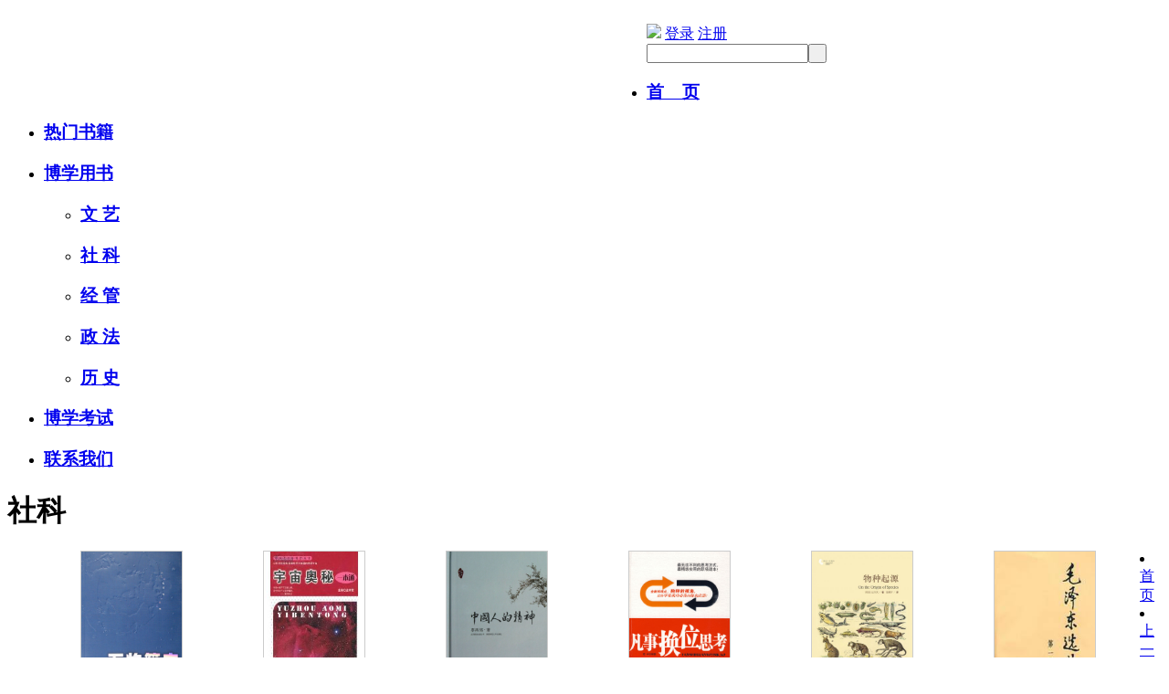

--- FILE ---
content_type: text/html
request_url: http://readtest.cn/a/xinshutuijian/sheke/list_17_2.html
body_size: 3118
content:
<!DOCTYPE html PUBLIC "-//W3C//DTD XHTML 1.0 Transitional//EN" "http://www.w3.org/TR/xhtml1/DTD/xhtml1-transitional.dtd">
<html xmlns="http://www.w3.org/1999/xhtml">
<head>
<meta http-equiv="Content-Type" content="text/html; charset=utf-8" />
<title>大学生读书测试网</title>
<link href="/templets/201511/css/style.css" rel="stylesheet" type="text/css" />
<script type="text/javascript" src="/templets/201511/js/jquery.js"></script>
<script src="/templets/201511/js/bplayer.js" type="text/javascript"></script>
<style>
.content_m { min-height:428px;}
.content_list {margin-top: 16px;}
.content_list dd{ float:left; width: 160px; height:248px; margin-bottom: 30px; color:#454545;}
.content_list img{ border:1px solid #CCC;}
</style>
</head>

<body>

﻿<div class="container">
	<div class="header">
	
		<div id="logo">
			<object classid="clsid:D27CDB6E-AE6D-11cf-96B8-444553540000" codebase="http://download.macromedia.com/pub/shockwave/cabs/flash/swflash.cab#version=6,0,29,0" width="700" height="100" align="left" >
              <param name="movie" value="/templets/201511/images/flash.swf" />
              <param name="quality" value="high" />
              <param name="wmode" value="transparent" />
              <embed src="/templets/201511/images/flash.swf" width="750" height="100" align="left" quality="high" pluginspage="http://www.macromedia.com/go/getflashplayer" type="application/x-shockwave-flash" wmode="transparent"></embed>
            </object>
			
			<div id="top">
			<img src="/templets/201511/images/dl.gif" />
			<a href="/member/" target="_blank">登录</a>
			<a href="/member/index_do.php?fmdo=user&dopost=regnew" target="_blank">注册</a>
			</div>
			<script language="javascript" type="text/javascript">CheckLogin();</script>
			<div class="search">
				  <form action="/plus/search.php" name="formsearch">
					<input type="hidden" name="kwtype" value="0">
					<table border="0" cellpadding="0" cellspacing="0">
					  <tr>
						<td><input name="keyword" type="text" id="keyword" class="search_box" value=""></td>
						<td><input name="submit" type="submit" class="search_button" id="submit" value=" " /></td>
					  </tr>
					</table>
				  </form>
		    </div>
		</div>
		
		
		<div id="nav">
			<div id="nav-menu">
		<ul class="menu">
			<li class="stmenu"><h3><a href="/" class="xialaguang"><span>首&nbsp;&nbsp;&nbsp;&nbsp;页</span></a></h3></li>
			<li class="stmenu"><h3><a href="/a/yuanchuangkongjian/" class="xialaguang"><span>热门书籍</span></a></h3></li>
			<li class="stmenu">
				<h3><a href="#" class="xialaguang"><span>博学用书</span></a></h3>    
				<ul class="children">  
                                        <li><h3><a href="/a/xinshutuijian/wenyi"><span>文    艺</span></a></h3></li>
					<li><h3><a href="/a/xinshutuijian/sheke"><span>社    科</span></a></h3></li>
					<li><h3><a href="/a/xinshutuijian/jingguan"><span>经    管</span></a></h3></li>
					<li><h3><a href="/a/xinshutuijian/zhengfa/"><span>政    法</span></a></h3></li>
					<li><h3><a href="/a/xinshutuijian/lishi"><span>历    史</span></a></h3></li>
					
					
					
				</ul>
			</li>
			<li class="stmenu"><h3><a href="/member/my_school.php" class="xialaguang" target="_blank"><span>博学考试</span></a></h3></li>
			<!-- <li class="stmenu"><h3><a href="http://www.readtest.cn/member/my_profession.php" class="xialaguang" target="_blank"><span>专业圈</span><img src="/templets/201511/images/new.png"></a></h3></li> -->
			<li class="stmenu"><h3><a href="/a/lianxiwomen/20160526/120.html" class="xialaguang"><span>联系我们</span></a></h3></li>
		</ul>
	</div>
		
		</div>
		<script type="text/javascript">
$('#nav-menu .menu > li').hover(function(){
	$(this).find('.children').animate({ opacity:'show', height:'show' },200);
	$(this).find('.xialaguang').addClass('navhover');
}, function() {
	$('.children').stop(true,true).hide();
	$('.xialaguang').removeClass('navhover');
});
</script>
		
	</div>
</div>

<!--主体开始-->
<!--文章列表开始-->
  <div class="content_m">
    
	<div class="menu"><h1 class="color2">社科</h1></div>
    	<ul class="content_list">
      		
		<dd>
            	<a href="/a/xinshutuijian/sheke/2015/1214/83.html"><img src="/uploads/allimg/151214/1-1512140915280-L.jpg" alt="万物简史" width="110px" height="160px" ></a>
                <p style="font-size:14px; margin-bottom:10px; color:#000; width:130px; height: 38px;"><a title="万物简史 " href="/a/xinshutuijian/sheke/2015/1214/83.html">万物简史</a></p>
                <p>作者：比尔.布莱森 </p> 
                <p>出版：接力出版社 </p>
            </dd><dd>
            	<a href="/a/xinshutuijian/sheke/2015/1214/80.html"><img src="/uploads/allimg/151214/1-1512140Z5550-L.jpg" alt="宇宙奥秘一本通" width="110px" height="160px" ></a>
                <p style="font-size:14px; margin-bottom:10px; color:#000; width:130px; height: 38px;"><a title="宇宙奥秘一本通 " href="/a/xinshutuijian/sheke/2015/1214/80.html">宇宙奥秘一本通</a></p>
                <p>作者：孟祥君 </p> 
                <p>出版：国防大学出版社 </p>
            </dd><dd>
            	<a href="/a/xinshutuijian/sheke/2015/1214/79.html"><img src="/uploads/allimg/151214/1-1512140Z2130-L.jpg" alt="中国人的精神" width="110px" height="160px" ></a>
                <p style="font-size:14px; margin-bottom:10px; color:#000; width:130px; height: 38px;"><a title="中国人的精神 " href="/a/xinshutuijian/sheke/2015/1214/79.html">中国人的精神</a></p>
                <p>作者：辜鸿铭 </p> 
                <p>出版：译林出版社 </p>
            </dd><dd>
            	<a href="/a/xinshutuijian/sheke/2015/1211/78.html"><img src="/uploads/allimg/151211/1-151211105P30-L.jpg" alt="凡事换位思考" width="110px" height="160px" ></a>
                <p style="font-size:14px; margin-bottom:10px; color:#000; width:130px; height: 38px;"><a title="凡事换位思考 " href="/a/xinshutuijian/sheke/2015/1211/78.html">凡事换位思考</a></p>
                <p>作者：若木 </p> 
                <p>出版：中国画报出版社 </p>
            </dd><dd>
            	<a href="/a/xinshutuijian/sheke/2015/1211/77.html"><img src="/uploads/allimg/151211/1-1512111055100-L.jpg" alt="物种起源" width="110px" height="160px" ></a>
                <p style="font-size:14px; margin-bottom:10px; color:#000; width:130px; height: 38px;"><a title="物种起源 " href="/a/xinshutuijian/sheke/2015/1211/77.html">物种起源</a></p>
                <p>作者：查理·达尔文 </p> 
                <p>出版：江苏人民出版社 </p>
            </dd><dd>
            	<a href="/a/xinshutuijian/sheke/2015/1208/66.html"><img src="/uploads/151209/1-15120913461U28.jpg" alt="矛盾论、实践论（毛泽东选集" width="110px" height="160px" ></a>
                <p style="font-size:14px; margin-bottom:10px; color:#000; width:130px; height: 38px;"><a title="矛盾论、实践论（毛泽东选集 " href="/a/xinshutuijian/sheke/2015/1208/66.html">矛盾论、实践论（毛泽东选集</a></p>
                <p>作者：毛泽东 </p> 
                <p>出版：人民出版社 </p>
            </dd><dd>
            	<a href="/a/xinshutuijian/sheke/2015/1208/52.html"><img src="/uploads/151208/1-15120Q53J03U.jpg" alt="宽容" width="110px" height="160px" ></a>
                <p style="font-size:14px; margin-bottom:10px; color:#000; width:130px; height: 38px;"><a title="宽容 " href="/a/xinshutuijian/sheke/2015/1208/52.html">宽容</a></p>
                <p>作者：亨德里克·房龙 </p> 
                <p>出版：陕西师范大学出版社 </p>
            </dd><dd>
            	<a href="/a/xinshutuijian/sheke/2015/1208/53.html"><img src="/uploads/151208/1-15120Q51031c8.jpg" alt="哲学与人生" width="110px" height="160px" ></a>
                <p style="font-size:14px; margin-bottom:10px; color:#000; width:130px; height: 38px;"><a title="哲学与人生 " href="/a/xinshutuijian/sheke/2015/1208/53.html">哲学与人生</a></p>
                <p>作者：傅佩荣 </p> 
                <p>出版：东方出版社 </p>
            </dd><dd>
            	<a href="/a/xinshutuijian/sheke/2015/1208/62.html"><img src="/uploads/151208/1-15120Q4424B36.jpg" alt="人生的意义" width="110px" height="160px" ></a>
                <p style="font-size:14px; margin-bottom:10px; color:#000; width:130px; height: 38px;"><a title="人生的意义 " href="/a/xinshutuijian/sheke/2015/1208/62.html">人生的意义</a></p>
                <p>作者：特里•伊格尔顿 </p> 
                <p>出版：译林出版社 </p>
            </dd>
			
    	</ul>
         
        
	<div class="clear"></div>
    <div class="page"><li><a href='list_17_1.html'>首页</a></li>
<li><a href='list_17_1.html'>上一页</a></li>
<li><a href='list_17_1.html'>1</a></li>
<li class="thisclass">2</li>
<li>末页</li>
<li><span class="pageinfo">共 <strong>2</strong>页<strong>19</strong>条</span></li>
</div>    
  
  </div>
<!--文章列表结束-->
<div class="clear"></div>
<!--主体结束-->
﻿<div class="footer">
	    <div class="ft"><img  src="/templets/201511/images/s.jpg" />
		Copyright© 2015 版权所有：<a href="http://sn.gxkjjt.com/" target="_blank">武汉软网科技有限公司</a> 邮编：430223
<script type="text/javascript">var cnzz_protocol = (("https:" == document.location.protocol) ? " https://" : " http://");document.write(unescape("%3Cspan id='cnzz_stat_icon_1256844394'%3E%3C/span%3E%3Cscript src='" + cnzz_protocol + "s11.cnzz.com/stat.php%3Fid%3D1256844394' type='text/javascript'%3E%3C/script%3E"));</script>
</div> 
	</div>

	
</body>
</html>